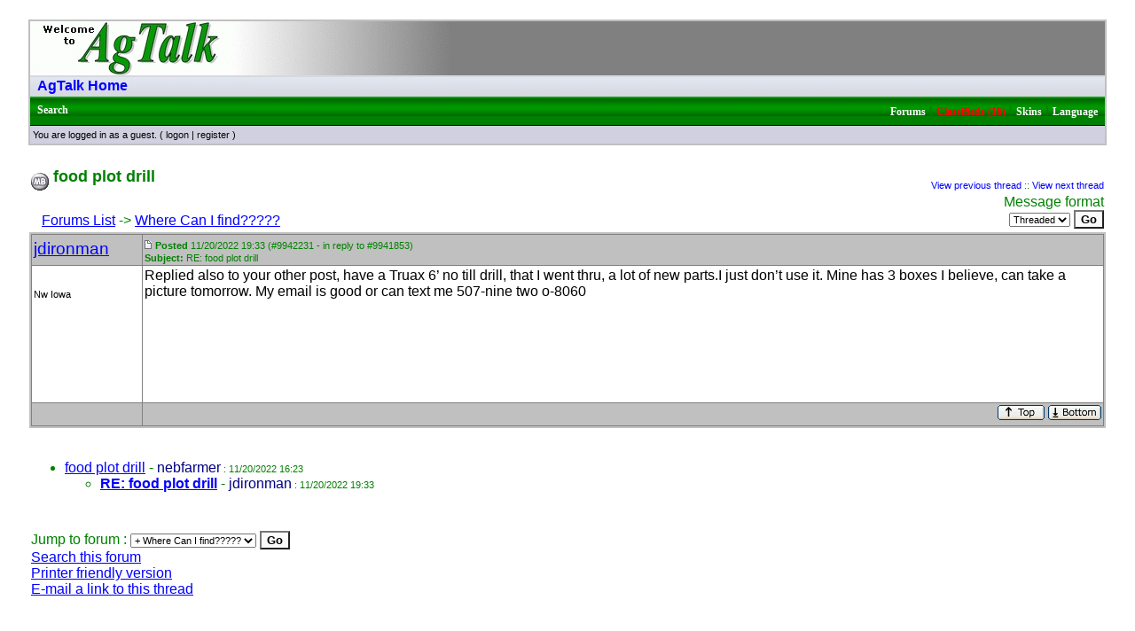

--- FILE ---
content_type: text/html
request_url: https://talk.newagtalk.com/forums/thread-view.asp?tid=1087046&mid=9942231
body_size: 3093
content:
<!DOCTYPE HTML PUBLIC "-//W3C//DTD HTML 4.01 Transitional//EN" "http://www.w3.org/TR/html4/loose.dtd">
<html><head>
<script type="text/javascript" src="/jscripts/jquery-1.9.0.min.js"></script><meta http-equiv="content-type" content="text-html; charset=utf-8">
<title>Viewing a thread - food plot drill</title>
<script type='text/javascript'>function updateCookie() {
  sThreadViewMode = document.container.DisplayType.options[document.container.DisplayType.selectedIndex].value;
  document.cookie = "ThreadViewMode=" + sThreadViewMode + "; path=/;";
  NewURL = document.location.pathname + "?tid=1087046&DisplayType=" + sThreadViewMode + "&setCookie=1";
  window.location = NewURL;
}</script>

<link rel='stylesheet' href='/templates/Verdana/template.css' type='text/css'>

<style type='text/css'>.messagecellheader{background-image:url('/templates/Verdana/images/common/messagecellheader-background.gif');background-repeat:repeat-x; background-position:top; height:24px;}
.messagecellfooter{background-image:url('/templates/Verdana/images/common/messagecellfooter-background.gif'); background-position: bottom; background-repeat:repeat-all; height:5px;}
.messagecellheader2{background-image:url('/templates/Verdana/images/common/messagecellheader2-background.gif'); background-position: top; background-repeat:repeat-x; height:20px;}
.messagecellheader3{background-image:url('/templates/Verdana/images/common/messagecellheader3-background.gif'); background-position: top; background-repeat:repeat-x; height:20px;}
.bbstextbox{background-position: left top; background-image:url('/templates/Verdana/images/common/cell-background.gif'); background-repeat:no-repeat; background-attachment:fixed;}
.bbseditbox{background-position: left top; background-image:url('/templates/Verdana/images/common/cell-background.gif'); background-repeat:no-repeat; background-attachment:fixed;}
.navbar{ border:1px groove #000000; background-color: #333399;FONT-SIZE: 13px;FONT-WEIGHT: bold; color:#FFFFFF; padding-left:4px; padding-right:4px; padding-top:1px; padding-bottom:1px;background-image:url('/templates/Verdana/images/common/navbar-background.gif'); background-repeat:repeat-x;}
.logoright{background-image:url('/templates/Verdana/images/common/logo-right.gif');background-repeat:repeat-x; background-position:top; height:58px;}
</style>
<script type='text/javascript'>
<!--
function formSubmit(submitted)
{
 if(submitted=="1")
 {
  msgform.Submit.disabled=true;
 }
}
//-->
</script></head><body>

<link rel="icon" href="https://newagtalk.com/favicon.ico" type="image/x-icon" />
<link rel="shortcut icon" href="https://newagtalk.com/favicon.ico" type="image/x-icon" />

<script type="text/javascript" src="/jscripts/date.format.js"></script>
<script type="text/javascript">

var cDT = new Date();

function MbbsDate(currentDate)
{
	var month = currentDate.getMonth() + 1
	var day = currentDate.getDate()
	var year = currentDate.getFullYear()

	var hours = currentDate.getHours()
	var minutes = currentDate.getMinutes()
	var meridian;



	if (minutes < 10)
	{
		minutes = "0" + minutes
	}

	if(hours > 11)
	{
		meridian = "PM";
	}
	else
	{
		meridian = "AM";
	}

	if (hours > 12)
		hours = hours - 12;

	document.write(month + "/" + day + "/" + year + " " + hours + ":" + minutes + " " + meridian)
}
</script>
<br/><table class='bbstable' align='center' border='0' cellspacing='0' cellpadding='0' width='95%'>
<tr><td><img align='middle' src='/templates/Verdana/images/common/logo.gif' alt='AgTalk Home'></td></tr>
<tr><td class='messagecellheader2'><a class='homelink' href='https://newagtalk.com'>AgTalk Home</a></td></tr>
<tr><td class='messagecellheader'><table width='100%' border='0' cellspacing='0' cellpadding='0'><tr><td><a class='headerbarlink' href='/search/query.asp?collapsethreads=1'>Search</a>
</td><td align='right'><a class='headerbarlink' href='/category-view.asp'>Forums</a> | 
<a class='headerbarlink' style='color: red' href='/classifieds/AllItems.aspx'>Classifieds (16)</a> | <a class='headerbarlink' href='/schemes/view-schemes.asp'>Skins</a> | 
<a class='headerbarlink' href='/languages/guest-language.asp'>Language</a>
</td></tr></table></td></tr><tr><td><div class='headercontrolbox'>
<span class='smalltext'>You are logged in as a guest. ( <a href='/logon.asp'>logon</a> |  <a href='/register.asp'>register</a> )</span></div></td></tr></table>

<style type='text/css'>
#tmid9942231 { font-weight: bold }
</style>

</br><table align='center' width='95%'><tr><td><span class='header4'><img alt='' border='0' align='middle' src='/templates/Verdana/images/common/thread-open.gif'> food plot drill</span><br/></td><td class='smalltext' align='right' valign='bottom'><a href='/forums/thread-skip.asp?tid=1087046&amp;m=1'>View previous thread</a> :: <a href='/forums/thread-skip.asp?tid=1087046&amp;m=2'>View next thread</a></td></tr><tr><td nowrap align='left' valign='bottom'>&nbsp;&nbsp;&nbsp;<a href='/category-view.asp?showall=true'>Forums List</a> -> <a href='forum-view.asp?fid=18'>Where Can I find?????</a></td><td nowrap valign='top' align='right'>Message format <form name='container' action='thread-view.asp' method='get'><input type='hidden' name='tid' value='1087046'><select class='bbsdropdownbox' name='DisplayType' onchange='updateCookie()' size='1'><option value='flat'>Flat</option><option selected value='threaded'>Threaded</option><option value='nested'>Nested</option></select>&nbsp;<input type='hidden' name='setcookie' value='1'><input type='submit' class='bbsbutton' value='Go'></form></td></tr></table><table cellspacing='0' align='center' width='95%'><tr><td><table width='100%' class='bbstable' cellspacing='1'><tr><td class='messageheader'><a href='/view-profile.asp?action=view&amp;uid=52187'>jdironman</a><br/><img src='/images/spacer.gif' height='1' width='120' alt=''></td><td class='messageheader' nowrap width='100%'><table cellpadding='0' cellspacing='0' width='100%'><tr><td><a name='M9942231'></a><img src='/templates/Verdana/images/common/nav-messages.gif' alt=''>  <span class='smalltext'><b>Posted</b> 11/20/2022  19:33 (#9942231 - in reply to #9941853) <br/><b>Subject:</b> RE: food plot drill</span></td><td align='right' class='smalltext' nowrap></td></tr></table></td></tr><tr><td valign='top' height='150' class='messagemiddle'><span class='smalltext'><br/><br/>  Nw Iowa</span></td><td valign='top' class='messagemiddle'>Replied also to your other post, have a Truax 6’ no till drill, that I went thru, a lot of new parts.I just don’t use it. Mine has 3 boxes I believe, can take a picture tomorrow. My email is good or can text me 507-nine two o-8060</td></tr><tr><td class='messagefooter' style='height:20px'> </td><td nowrap class='messagefooter'><table cellpadding='0' cellspacing='0' width='100%'><tr><td nowrap></td><td align='right'> <a href='#top'><img src='/templates/Verdana/images/common/localized/message-top.gif' alt='Top of the page' border='0'></a> <a href='#bottom'><img src='/templates/Verdana/images/common/localized/message-bottom.gif' alt='Bottom of the page' border='0'></a> </td></tr></table></td></tr></table></td></tr><tr><td><br/><ul>
<li><a class='threadlink' href='thread-view.asp?tid=1087046&mid=9941853#M9941853'><span id='tmid9941853'>food plot drill</span></a>  - <span class='registeredname'>nebfarmer</span><span class='smalltext'> : 11/20/2022  16:23</span>
<ul>
<li><a class='threadlink' href='thread-view.asp?tid=1087046&mid=9942231#M9942231'><span id='tmid9942231'>RE: food plot drill</span></a>  - <span class='registeredname'>jdironman</span><span class='smalltext'> : 11/20/2022  19:33</span>
</ul>
</ul>
<br/></td></tr></table><table align='center' width='95%'><tr><td nowrap valign='top' align='left'></td><td nowrap valign='top' align='right'></td></tr></table><table width='95%' align='center'><tr><td align='left' valign='top'><form method='get' action='forum-view.asp'>Jump to forum : <select name='fid' size='1' class='bbsdropdownbox'><option value='-1'></option><option value='-1'> Forums List</option><option value='-1'>----------------------</option><option  value='2'> + Machinery Talk</option><option  selected  value='18'> + Where Can I find?????</option><option  value='3'> + Crop Talk</option><option  value='12'> + Stock Talk</option><option  value='14'> + AgTalk Cafe</option><option  value='15'> + Kitchen Table</option><option  value='6'> + Precision Talk</option><option  value='17'> + Drone Talk</option><option  value='5'> + Computer Talk</option><option  value='7'> + Market Talk</option><option  value='1'> + Test Forum</option><option  value='11'> + FAQ & Support</option></select> <input type='submit' class='bbsbutton' value='Go'></form><a href='/search/query.asp?fid=18'>Search this forum</a><br/><a rel='nofollow' href='printer-friendly.asp?tid=1087046&amp;mid=9942231'>Printer friendly version</a><br/><a href='email-link.asp?tid=1087046'>E-mail a link to this thread</a><br/></td><td align='right'></td></tr></table><br/><a name='bottom'></a><table width='95%'  style='padding-top: 150px' align='center' cellspacing='0' cellpadding='0'><tr><td class='smalltext'>(<a onclick='return(confirm("Delete cookies?"))' href='/delete-cookies.asp'>Delete cookies</a>)</td><td align='right' class='smalltext'></td></tr><tr><td colspan='2' class='error'></td></tr></table><script defer src="https://static.cloudflareinsights.com/beacon.min.js/vcd15cbe7772f49c399c6a5babf22c1241717689176015" integrity="sha512-ZpsOmlRQV6y907TI0dKBHq9Md29nnaEIPlkf84rnaERnq6zvWvPUqr2ft8M1aS28oN72PdrCzSjY4U6VaAw1EQ==" data-cf-beacon='{"version":"2024.11.0","token":"b15c47eea8b0429f8a9e7c21ef356b12","r":1,"server_timing":{"name":{"cfCacheStatus":true,"cfEdge":true,"cfExtPri":true,"cfL4":true,"cfOrigin":true,"cfSpeedBrain":true},"location_startswith":null}}' crossorigin="anonymous"></script>
</body></html>